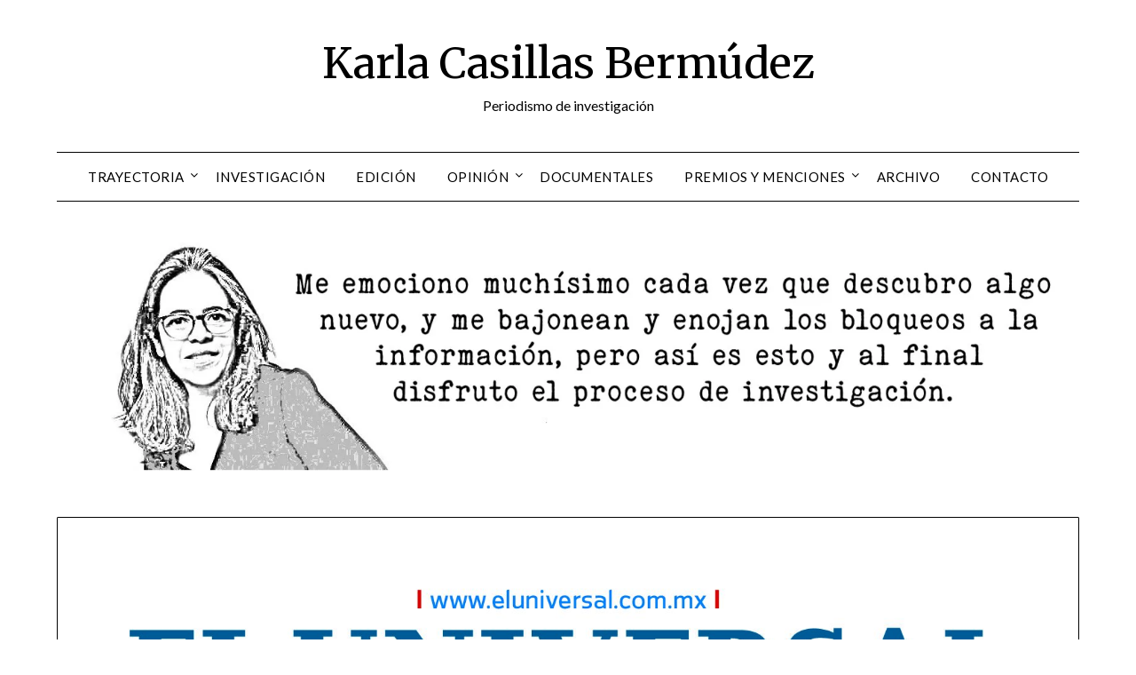

--- FILE ---
content_type: text/html; charset=UTF-8
request_url: https://karlacasillas.mx/index.php/2013/12/09/la-corrupcion-viaja-en-metro/
body_size: 10479
content:
<!doctype html>
<html dir="ltr" lang="en-US"
	prefix="og: https://ogp.me/ns#" >
<head>
	<meta charset="UTF-8">
	<meta name="viewport" content="width=device-width, initial-scale=1">
	<link rel="profile" href="http://gmpg.org/xfn/11">
	<title>La corrupción viaja en metro - Karla Casillas Bermúdez</title>

		<!-- All in One SEO 4.4.3 - aioseo.com -->
		<meta name="description" content="El Universal. 09 de diciembre de 2013. Autora: Karla Casillas." />
		<meta name="robots" content="max-image-preview:large" />
		<link rel="canonical" href="https://karlacasillas.mx/index.php/2013/12/09/la-corrupcion-viaja-en-metro/" />
		<meta name="generator" content="All in One SEO (AIOSEO) 4.4.3" />
		<meta property="og:locale" content="en_US" />
		<meta property="og:site_name" content="Karla Casillas Bermúdez - Periodismo de investigación" />
		<meta property="og:type" content="article" />
		<meta property="og:title" content="La corrupción viaja en metro - Karla Casillas Bermúdez" />
		<meta property="og:description" content="El Universal. 09 de diciembre de 2013. Autora: Karla Casillas." />
		<meta property="og:url" content="https://karlacasillas.mx/index.php/2013/12/09/la-corrupcion-viaja-en-metro/" />
		<meta property="article:published_time" content="2013-12-09T18:50:00+00:00" />
		<meta property="article:modified_time" content="2024-03-09T00:44:50+00:00" />
		<meta name="twitter:card" content="summary" />
		<meta name="twitter:title" content="La corrupción viaja en metro - Karla Casillas Bermúdez" />
		<meta name="twitter:description" content="El Universal. 09 de diciembre de 2013. Autora: Karla Casillas." />
		<script type="application/ld+json" class="aioseo-schema">
			{"@context":"https:\/\/schema.org","@graph":[{"@type":"BlogPosting","@id":"https:\/\/karlacasillas.mx\/index.php\/2013\/12\/09\/la-corrupcion-viaja-en-metro\/#blogposting","name":"La corrupci\u00f3n viaja en metro - Karla Casillas Berm\u00fadez","headline":"La corrupci\u00f3n viaja en metro","author":{"@id":"https:\/\/karlacasillas.mx\/index.php\/author\/scingulata13gmail-com\/#author"},"publisher":{"@id":"https:\/\/karlacasillas.mx\/#organization"},"image":{"@type":"ImageObject","url":"https:\/\/karlacasillas.mx\/wp-content\/uploads\/2022\/05\/la-corrupcion-viaja-en-metro09dic2013portada-pdf.jpg"},"datePublished":"2013-12-09T18:50:00+00:00","dateModified":"2024-03-09T00:44:50+00:00","inLanguage":"en-US","mainEntityOfPage":{"@id":"https:\/\/karlacasillas.mx\/index.php\/2013\/12\/09\/la-corrupcion-viaja-en-metro\/#webpage"},"isPartOf":{"@id":"https:\/\/karlacasillas.mx\/index.php\/2013\/12\/09\/la-corrupcion-viaja-en-metro\/#webpage"},"articleSection":"Investigaci\u00f3n, Sin categor\u00eda"},{"@type":"BreadcrumbList","@id":"https:\/\/karlacasillas.mx\/index.php\/2013\/12\/09\/la-corrupcion-viaja-en-metro\/#breadcrumblist","itemListElement":[{"@type":"ListItem","@id":"https:\/\/karlacasillas.mx\/#listItem","position":1,"item":{"@type":"WebPage","@id":"https:\/\/karlacasillas.mx\/","name":"Home","description":"Periodismo de investigaci\u00f3n","url":"https:\/\/karlacasillas.mx\/"},"nextItem":"https:\/\/karlacasillas.mx\/index.php\/2013\/#listItem"},{"@type":"ListItem","@id":"https:\/\/karlacasillas.mx\/index.php\/2013\/#listItem","position":2,"item":{"@type":"WebPage","@id":"https:\/\/karlacasillas.mx\/index.php\/2013\/","name":"2013","url":"https:\/\/karlacasillas.mx\/index.php\/2013\/"},"nextItem":"https:\/\/karlacasillas.mx\/index.php\/2013\/12\/#listItem","previousItem":"https:\/\/karlacasillas.mx\/#listItem"},{"@type":"ListItem","@id":"https:\/\/karlacasillas.mx\/index.php\/2013\/12\/#listItem","position":3,"item":{"@type":"WebPage","@id":"https:\/\/karlacasillas.mx\/index.php\/2013\/12\/","name":"December","url":"https:\/\/karlacasillas.mx\/index.php\/2013\/12\/"},"nextItem":"https:\/\/karlacasillas.mx\/index.php\/2013\/12\/09\/#listItem","previousItem":"https:\/\/karlacasillas.mx\/index.php\/2013\/#listItem"},{"@type":"ListItem","@id":"https:\/\/karlacasillas.mx\/index.php\/2013\/12\/09\/#listItem","position":4,"item":{"@type":"WebPage","@id":"https:\/\/karlacasillas.mx\/index.php\/2013\/12\/09\/","name":"9","url":"https:\/\/karlacasillas.mx\/index.php\/2013\/12\/09\/"},"nextItem":"https:\/\/karlacasillas.mx\/index.php\/2013\/12\/09\/la-corrupcion-viaja-en-metro\/#listItem","previousItem":"https:\/\/karlacasillas.mx\/index.php\/2013\/12\/#listItem"},{"@type":"ListItem","@id":"https:\/\/karlacasillas.mx\/index.php\/2013\/12\/09\/la-corrupcion-viaja-en-metro\/#listItem","position":5,"item":{"@type":"WebPage","@id":"https:\/\/karlacasillas.mx\/index.php\/2013\/12\/09\/la-corrupcion-viaja-en-metro\/","name":"La corrupci\u00f3n viaja en metro","description":"El Universal. 09 de diciembre de 2013. Autora: Karla Casillas.","url":"https:\/\/karlacasillas.mx\/index.php\/2013\/12\/09\/la-corrupcion-viaja-en-metro\/"},"previousItem":"https:\/\/karlacasillas.mx\/index.php\/2013\/12\/09\/#listItem"}]},{"@type":"Organization","@id":"https:\/\/karlacasillas.mx\/#organization","name":"karlacasillas.mx","url":"https:\/\/karlacasillas.mx\/"},{"@type":"Person","@id":"https:\/\/karlacasillas.mx\/index.php\/author\/scingulata13gmail-com\/#author","url":"https:\/\/karlacasillas.mx\/index.php\/author\/scingulata13gmail-com\/","name":"scingulata13@gmail.com","image":{"@type":"ImageObject","@id":"https:\/\/karlacasillas.mx\/index.php\/2013\/12\/09\/la-corrupcion-viaja-en-metro\/#authorImage","url":"https:\/\/secure.gravatar.com\/avatar\/60cb3619ef307b13c3a3ddea982b4292671adf4a2881b9a0de9eae36c753b018?s=96&d=mm&r=g","width":96,"height":96,"caption":"scingulata13@gmail.com"}},{"@type":"WebPage","@id":"https:\/\/karlacasillas.mx\/index.php\/2013\/12\/09\/la-corrupcion-viaja-en-metro\/#webpage","url":"https:\/\/karlacasillas.mx\/index.php\/2013\/12\/09\/la-corrupcion-viaja-en-metro\/","name":"La corrupci\u00f3n viaja en metro - Karla Casillas Berm\u00fadez","description":"El Universal. 09 de diciembre de 2013. Autora: Karla Casillas.","inLanguage":"en-US","isPartOf":{"@id":"https:\/\/karlacasillas.mx\/#website"},"breadcrumb":{"@id":"https:\/\/karlacasillas.mx\/index.php\/2013\/12\/09\/la-corrupcion-viaja-en-metro\/#breadcrumblist"},"author":{"@id":"https:\/\/karlacasillas.mx\/index.php\/author\/scingulata13gmail-com\/#author"},"creator":{"@id":"https:\/\/karlacasillas.mx\/index.php\/author\/scingulata13gmail-com\/#author"},"image":{"@type":"ImageObject","url":"https:\/\/karlacasillas.mx\/wp-content\/uploads\/2022\/05\/la-corrupcion-viaja-en-metro09dic2013portada-pdf.jpg","@id":"https:\/\/karlacasillas.mx\/#mainImage"},"primaryImageOfPage":{"@id":"https:\/\/karlacasillas.mx\/index.php\/2013\/12\/09\/la-corrupcion-viaja-en-metro\/#mainImage"},"datePublished":"2013-12-09T18:50:00+00:00","dateModified":"2024-03-09T00:44:50+00:00"},{"@type":"WebSite","@id":"https:\/\/karlacasillas.mx\/#website","url":"https:\/\/karlacasillas.mx\/","name":"Karla Casillas Berm\u00fadez","description":"Periodismo de investigaci\u00f3n","inLanguage":"en-US","publisher":{"@id":"https:\/\/karlacasillas.mx\/#organization"}}]}
		</script>
		<!-- All in One SEO -->

<link rel='dns-prefetch' href='//stats.wp.com' />
<link rel='dns-prefetch' href='//fonts.googleapis.com' />
<link rel='dns-prefetch' href='//i0.wp.com' />
<link rel='dns-prefetch' href='//c0.wp.com' />
<link rel="alternate" type="application/rss+xml" title="Karla Casillas Bermúdez &raquo; Feed" href="https://karlacasillas.mx/index.php/feed/" />
<link rel="alternate" type="application/rss+xml" title="Karla Casillas Bermúdez &raquo; Comments Feed" href="https://karlacasillas.mx/index.php/comments/feed/" />
<link rel="alternate" type="application/rss+xml" title="Karla Casillas Bermúdez &raquo; La corrupción viaja en metro Comments Feed" href="https://karlacasillas.mx/index.php/2013/12/09/la-corrupcion-viaja-en-metro/feed/" />
<link rel="alternate" title="oEmbed (JSON)" type="application/json+oembed" href="https://karlacasillas.mx/index.php/wp-json/oembed/1.0/embed?url=https%3A%2F%2Fkarlacasillas.mx%2Findex.php%2F2013%2F12%2F09%2Fla-corrupcion-viaja-en-metro%2F" />
<link rel="alternate" title="oEmbed (XML)" type="text/xml+oembed" href="https://karlacasillas.mx/index.php/wp-json/oembed/1.0/embed?url=https%3A%2F%2Fkarlacasillas.mx%2Findex.php%2F2013%2F12%2F09%2Fla-corrupcion-viaja-en-metro%2F&#038;format=xml" />
		<!-- This site uses the Google Analytics by MonsterInsights plugin v8.18 - Using Analytics tracking - https://www.monsterinsights.com/ -->
		<!-- Note: MonsterInsights is not currently configured on this site. The site owner needs to authenticate with Google Analytics in the MonsterInsights settings panel. -->
					<!-- No tracking code set -->
				<!-- / Google Analytics by MonsterInsights -->
		<style id='wp-img-auto-sizes-contain-inline-css' type='text/css'>
img:is([sizes=auto i],[sizes^="auto," i]){contain-intrinsic-size:3000px 1500px}
/*# sourceURL=wp-img-auto-sizes-contain-inline-css */
</style>

<link rel='stylesheet' id='embed-pdf-viewer-css' href='https://karlacasillas.mx/wp-content/plugins/embed-pdf-viewer/css/embed-pdf-viewer.css?ver=6.9' type='text/css' media='screen' />
<style id='wp-emoji-styles-inline-css' type='text/css'>

	img.wp-smiley, img.emoji {
		display: inline !important;
		border: none !important;
		box-shadow: none !important;
		height: 1em !important;
		width: 1em !important;
		margin: 0 0.07em !important;
		vertical-align: -0.1em !important;
		background: none !important;
		padding: 0 !important;
	}
/*# sourceURL=wp-emoji-styles-inline-css */
</style>
<link rel='stylesheet' id='wp-block-library-css' href='https://c0.wp.com/c/6.9/wp-includes/css/dist/block-library/style.min.css' type='text/css' media='all' />
<style id='wp-block-library-inline-css' type='text/css'>
.has-text-align-justify{text-align:justify;}

/*# sourceURL=wp-block-library-inline-css */
</style><style id='global-styles-inline-css' type='text/css'>
:root{--wp--preset--aspect-ratio--square: 1;--wp--preset--aspect-ratio--4-3: 4/3;--wp--preset--aspect-ratio--3-4: 3/4;--wp--preset--aspect-ratio--3-2: 3/2;--wp--preset--aspect-ratio--2-3: 2/3;--wp--preset--aspect-ratio--16-9: 16/9;--wp--preset--aspect-ratio--9-16: 9/16;--wp--preset--color--black: #000000;--wp--preset--color--cyan-bluish-gray: #abb8c3;--wp--preset--color--white: #ffffff;--wp--preset--color--pale-pink: #f78da7;--wp--preset--color--vivid-red: #cf2e2e;--wp--preset--color--luminous-vivid-orange: #ff6900;--wp--preset--color--luminous-vivid-amber: #fcb900;--wp--preset--color--light-green-cyan: #7bdcb5;--wp--preset--color--vivid-green-cyan: #00d084;--wp--preset--color--pale-cyan-blue: #8ed1fc;--wp--preset--color--vivid-cyan-blue: #0693e3;--wp--preset--color--vivid-purple: #9b51e0;--wp--preset--gradient--vivid-cyan-blue-to-vivid-purple: linear-gradient(135deg,rgb(6,147,227) 0%,rgb(155,81,224) 100%);--wp--preset--gradient--light-green-cyan-to-vivid-green-cyan: linear-gradient(135deg,rgb(122,220,180) 0%,rgb(0,208,130) 100%);--wp--preset--gradient--luminous-vivid-amber-to-luminous-vivid-orange: linear-gradient(135deg,rgb(252,185,0) 0%,rgb(255,105,0) 100%);--wp--preset--gradient--luminous-vivid-orange-to-vivid-red: linear-gradient(135deg,rgb(255,105,0) 0%,rgb(207,46,46) 100%);--wp--preset--gradient--very-light-gray-to-cyan-bluish-gray: linear-gradient(135deg,rgb(238,238,238) 0%,rgb(169,184,195) 100%);--wp--preset--gradient--cool-to-warm-spectrum: linear-gradient(135deg,rgb(74,234,220) 0%,rgb(151,120,209) 20%,rgb(207,42,186) 40%,rgb(238,44,130) 60%,rgb(251,105,98) 80%,rgb(254,248,76) 100%);--wp--preset--gradient--blush-light-purple: linear-gradient(135deg,rgb(255,206,236) 0%,rgb(152,150,240) 100%);--wp--preset--gradient--blush-bordeaux: linear-gradient(135deg,rgb(254,205,165) 0%,rgb(254,45,45) 50%,rgb(107,0,62) 100%);--wp--preset--gradient--luminous-dusk: linear-gradient(135deg,rgb(255,203,112) 0%,rgb(199,81,192) 50%,rgb(65,88,208) 100%);--wp--preset--gradient--pale-ocean: linear-gradient(135deg,rgb(255,245,203) 0%,rgb(182,227,212) 50%,rgb(51,167,181) 100%);--wp--preset--gradient--electric-grass: linear-gradient(135deg,rgb(202,248,128) 0%,rgb(113,206,126) 100%);--wp--preset--gradient--midnight: linear-gradient(135deg,rgb(2,3,129) 0%,rgb(40,116,252) 100%);--wp--preset--font-size--small: 13px;--wp--preset--font-size--medium: 20px;--wp--preset--font-size--large: 36px;--wp--preset--font-size--x-large: 42px;--wp--preset--spacing--20: 0.44rem;--wp--preset--spacing--30: 0.67rem;--wp--preset--spacing--40: 1rem;--wp--preset--spacing--50: 1.5rem;--wp--preset--spacing--60: 2.25rem;--wp--preset--spacing--70: 3.38rem;--wp--preset--spacing--80: 5.06rem;--wp--preset--shadow--natural: 6px 6px 9px rgba(0, 0, 0, 0.2);--wp--preset--shadow--deep: 12px 12px 50px rgba(0, 0, 0, 0.4);--wp--preset--shadow--sharp: 6px 6px 0px rgba(0, 0, 0, 0.2);--wp--preset--shadow--outlined: 6px 6px 0px -3px rgb(255, 255, 255), 6px 6px rgb(0, 0, 0);--wp--preset--shadow--crisp: 6px 6px 0px rgb(0, 0, 0);}:where(.is-layout-flex){gap: 0.5em;}:where(.is-layout-grid){gap: 0.5em;}body .is-layout-flex{display: flex;}.is-layout-flex{flex-wrap: wrap;align-items: center;}.is-layout-flex > :is(*, div){margin: 0;}body .is-layout-grid{display: grid;}.is-layout-grid > :is(*, div){margin: 0;}:where(.wp-block-columns.is-layout-flex){gap: 2em;}:where(.wp-block-columns.is-layout-grid){gap: 2em;}:where(.wp-block-post-template.is-layout-flex){gap: 1.25em;}:where(.wp-block-post-template.is-layout-grid){gap: 1.25em;}.has-black-color{color: var(--wp--preset--color--black) !important;}.has-cyan-bluish-gray-color{color: var(--wp--preset--color--cyan-bluish-gray) !important;}.has-white-color{color: var(--wp--preset--color--white) !important;}.has-pale-pink-color{color: var(--wp--preset--color--pale-pink) !important;}.has-vivid-red-color{color: var(--wp--preset--color--vivid-red) !important;}.has-luminous-vivid-orange-color{color: var(--wp--preset--color--luminous-vivid-orange) !important;}.has-luminous-vivid-amber-color{color: var(--wp--preset--color--luminous-vivid-amber) !important;}.has-light-green-cyan-color{color: var(--wp--preset--color--light-green-cyan) !important;}.has-vivid-green-cyan-color{color: var(--wp--preset--color--vivid-green-cyan) !important;}.has-pale-cyan-blue-color{color: var(--wp--preset--color--pale-cyan-blue) !important;}.has-vivid-cyan-blue-color{color: var(--wp--preset--color--vivid-cyan-blue) !important;}.has-vivid-purple-color{color: var(--wp--preset--color--vivid-purple) !important;}.has-black-background-color{background-color: var(--wp--preset--color--black) !important;}.has-cyan-bluish-gray-background-color{background-color: var(--wp--preset--color--cyan-bluish-gray) !important;}.has-white-background-color{background-color: var(--wp--preset--color--white) !important;}.has-pale-pink-background-color{background-color: var(--wp--preset--color--pale-pink) !important;}.has-vivid-red-background-color{background-color: var(--wp--preset--color--vivid-red) !important;}.has-luminous-vivid-orange-background-color{background-color: var(--wp--preset--color--luminous-vivid-orange) !important;}.has-luminous-vivid-amber-background-color{background-color: var(--wp--preset--color--luminous-vivid-amber) !important;}.has-light-green-cyan-background-color{background-color: var(--wp--preset--color--light-green-cyan) !important;}.has-vivid-green-cyan-background-color{background-color: var(--wp--preset--color--vivid-green-cyan) !important;}.has-pale-cyan-blue-background-color{background-color: var(--wp--preset--color--pale-cyan-blue) !important;}.has-vivid-cyan-blue-background-color{background-color: var(--wp--preset--color--vivid-cyan-blue) !important;}.has-vivid-purple-background-color{background-color: var(--wp--preset--color--vivid-purple) !important;}.has-black-border-color{border-color: var(--wp--preset--color--black) !important;}.has-cyan-bluish-gray-border-color{border-color: var(--wp--preset--color--cyan-bluish-gray) !important;}.has-white-border-color{border-color: var(--wp--preset--color--white) !important;}.has-pale-pink-border-color{border-color: var(--wp--preset--color--pale-pink) !important;}.has-vivid-red-border-color{border-color: var(--wp--preset--color--vivid-red) !important;}.has-luminous-vivid-orange-border-color{border-color: var(--wp--preset--color--luminous-vivid-orange) !important;}.has-luminous-vivid-amber-border-color{border-color: var(--wp--preset--color--luminous-vivid-amber) !important;}.has-light-green-cyan-border-color{border-color: var(--wp--preset--color--light-green-cyan) !important;}.has-vivid-green-cyan-border-color{border-color: var(--wp--preset--color--vivid-green-cyan) !important;}.has-pale-cyan-blue-border-color{border-color: var(--wp--preset--color--pale-cyan-blue) !important;}.has-vivid-cyan-blue-border-color{border-color: var(--wp--preset--color--vivid-cyan-blue) !important;}.has-vivid-purple-border-color{border-color: var(--wp--preset--color--vivid-purple) !important;}.has-vivid-cyan-blue-to-vivid-purple-gradient-background{background: var(--wp--preset--gradient--vivid-cyan-blue-to-vivid-purple) !important;}.has-light-green-cyan-to-vivid-green-cyan-gradient-background{background: var(--wp--preset--gradient--light-green-cyan-to-vivid-green-cyan) !important;}.has-luminous-vivid-amber-to-luminous-vivid-orange-gradient-background{background: var(--wp--preset--gradient--luminous-vivid-amber-to-luminous-vivid-orange) !important;}.has-luminous-vivid-orange-to-vivid-red-gradient-background{background: var(--wp--preset--gradient--luminous-vivid-orange-to-vivid-red) !important;}.has-very-light-gray-to-cyan-bluish-gray-gradient-background{background: var(--wp--preset--gradient--very-light-gray-to-cyan-bluish-gray) !important;}.has-cool-to-warm-spectrum-gradient-background{background: var(--wp--preset--gradient--cool-to-warm-spectrum) !important;}.has-blush-light-purple-gradient-background{background: var(--wp--preset--gradient--blush-light-purple) !important;}.has-blush-bordeaux-gradient-background{background: var(--wp--preset--gradient--blush-bordeaux) !important;}.has-luminous-dusk-gradient-background{background: var(--wp--preset--gradient--luminous-dusk) !important;}.has-pale-ocean-gradient-background{background: var(--wp--preset--gradient--pale-ocean) !important;}.has-electric-grass-gradient-background{background: var(--wp--preset--gradient--electric-grass) !important;}.has-midnight-gradient-background{background: var(--wp--preset--gradient--midnight) !important;}.has-small-font-size{font-size: var(--wp--preset--font-size--small) !important;}.has-medium-font-size{font-size: var(--wp--preset--font-size--medium) !important;}.has-large-font-size{font-size: var(--wp--preset--font-size--large) !important;}.has-x-large-font-size{font-size: var(--wp--preset--font-size--x-large) !important;}
/*# sourceURL=global-styles-inline-css */
</style>

<style id='classic-theme-styles-inline-css' type='text/css'>
/*! This file is auto-generated */
.wp-block-button__link{color:#fff;background-color:#32373c;border-radius:9999px;box-shadow:none;text-decoration:none;padding:calc(.667em + 2px) calc(1.333em + 2px);font-size:1.125em}.wp-block-file__button{background:#32373c;color:#fff;text-decoration:none}
/*# sourceURL=/wp-includes/css/classic-themes.min.css */
</style>
<link rel='stylesheet' id='widgetopts-styles-css' href='https://karlacasillas.mx/wp-content/plugins/widget-options/assets/css/widget-options.css' type='text/css' media='all' />
<link rel='stylesheet' id='font-awesome-css' href='https://karlacasillas.mx/wp-content/themes/minimalistblogger/css/font-awesome.min.css?ver=6.9' type='text/css' media='all' />
<link rel='stylesheet' id='minimalistblogger-style-css' href='https://karlacasillas.mx/wp-content/themes/minimalistblogger/style.css?ver=6.9' type='text/css' media='all' />
<style id='minimalistblogger-style-inline-css' type='text/css'>
.posted-on, .byline { clip: rect(1px, 1px, 1px, 1px); height: 1px; position: absolute; overflow: hidden; width: 1px; }
/*# sourceURL=minimalistblogger-style-inline-css */
</style>
<link rel='stylesheet' id='minimalistblogger-google-fonts-css' href='//fonts.googleapis.com/css?family=Lato%3A300%2C400%2C700%2C900%7CMerriweather%3A400%2C700&#038;ver=6.9' type='text/css' media='all' />
<link rel='stylesheet' id='wpzoom-social-icons-socicon-css' href='https://karlacasillas.mx/wp-content/plugins/social-icons-widget-by-wpzoom/assets/css/wpzoom-socicon.css?ver=1691174677' type='text/css' media='all' />
<link rel='stylesheet' id='wpzoom-social-icons-genericons-css' href='https://karlacasillas.mx/wp-content/plugins/social-icons-widget-by-wpzoom/assets/css/genericons.css?ver=1691174677' type='text/css' media='all' />
<link rel='stylesheet' id='wpzoom-social-icons-academicons-css' href='https://karlacasillas.mx/wp-content/plugins/social-icons-widget-by-wpzoom/assets/css/academicons.min.css?ver=1691174677' type='text/css' media='all' />
<link rel='stylesheet' id='wpzoom-social-icons-font-awesome-3-css' href='https://karlacasillas.mx/wp-content/plugins/social-icons-widget-by-wpzoom/assets/css/font-awesome-3.min.css?ver=1691174677' type='text/css' media='all' />
<link rel='stylesheet' id='dashicons-css' href='https://c0.wp.com/c/6.9/wp-includes/css/dashicons.min.css' type='text/css' media='all' />
<link rel='stylesheet' id='wpzoom-social-icons-styles-css' href='https://karlacasillas.mx/wp-content/plugins/social-icons-widget-by-wpzoom/assets/css/wpzoom-social-icons-styles.css?ver=1691174677' type='text/css' media='all' />
<link rel='preload' as='font'  id='wpzoom-social-icons-font-academicons-woff2-css' href='https://karlacasillas.mx/wp-content/plugins/social-icons-widget-by-wpzoom/assets/font/academicons.woff2?v=1.9.2'  type='font/woff2' crossorigin />
<link rel='preload' as='font'  id='wpzoom-social-icons-font-fontawesome-3-woff2-css' href='https://karlacasillas.mx/wp-content/plugins/social-icons-widget-by-wpzoom/assets/font/fontawesome-webfont.woff2?v=4.7.0'  type='font/woff2' crossorigin />
<link rel='preload' as='font'  id='wpzoom-social-icons-font-genericons-woff-css' href='https://karlacasillas.mx/wp-content/plugins/social-icons-widget-by-wpzoom/assets/font/Genericons.woff'  type='font/woff' crossorigin />
<link rel='preload' as='font'  id='wpzoom-social-icons-font-socicon-woff2-css' href='https://karlacasillas.mx/wp-content/plugins/social-icons-widget-by-wpzoom/assets/font/socicon.woff2?v=4.2.14'  type='font/woff2' crossorigin />
<link rel='stylesheet' id='wp-block-paragraph-css' href='https://c0.wp.com/c/6.9/wp-includes/blocks/paragraph/style.min.css' type='text/css' media='all' />
<link rel='stylesheet' id='jetpack_css-css' href='https://c0.wp.com/p/jetpack/12.4.1/css/jetpack.css' type='text/css' media='all' />
<script type="text/javascript" src="https://c0.wp.com/c/6.9/wp-includes/js/jquery/jquery.min.js" id="jquery-core-js"></script>
<script type="text/javascript" src="https://c0.wp.com/c/6.9/wp-includes/js/jquery/jquery-migrate.min.js" id="jquery-migrate-js"></script>
<link rel="https://api.w.org/" href="https://karlacasillas.mx/index.php/wp-json/" /><link rel="alternate" title="JSON" type="application/json" href="https://karlacasillas.mx/index.php/wp-json/wp/v2/posts/270" /><link rel="EditURI" type="application/rsd+xml" title="RSD" href="https://karlacasillas.mx/xmlrpc.php?rsd" />
<meta name="generator" content="WordPress 6.9" />
<link rel='shortlink' href='https://karlacasillas.mx/?p=270' />
	<style>img#wpstats{display:none}</style>
		<link rel="pingback" href="https://karlacasillas.mx/xmlrpc.php">
		<style type="text/css">
		body, 
		.site, 
		.swidgets-wrap h3, 
		.post-data-text { background: ; }
		
		.site-title a, 
		.site-description { color: ; }
		
		.sheader { background:  }
		</style>
				<style type="text/css">
		.site-title a,
		.site-description {
			color: #000000;
		}

	
		https://i0.wp.com/karlacasillas.mx/wp-content/uploads/2022/05/Karla_Casillas_investigación_02-3.jpg?fit=1500%2C342&#038;ssl=1"
		
		
		</style>
		<link rel="icon" href="https://i0.wp.com/karlacasillas.mx/wp-content/uploads/2022/02/cropped-cropped-WhatsApp-Image-2022-02-10-at-21.44.44-2.jpeg?fit=32%2C32&#038;ssl=1" sizes="32x32" />
<link rel="icon" href="https://i0.wp.com/karlacasillas.mx/wp-content/uploads/2022/02/cropped-cropped-WhatsApp-Image-2022-02-10-at-21.44.44-2.jpeg?fit=192%2C192&#038;ssl=1" sizes="192x192" />
<link rel="apple-touch-icon" href="https://i0.wp.com/karlacasillas.mx/wp-content/uploads/2022/02/cropped-cropped-WhatsApp-Image-2022-02-10-at-21.44.44-2.jpeg?fit=180%2C180&#038;ssl=1" />
<meta name="msapplication-TileImage" content="https://i0.wp.com/karlacasillas.mx/wp-content/uploads/2022/02/cropped-cropped-WhatsApp-Image-2022-02-10-at-21.44.44-2.jpeg?fit=270%2C270&#038;ssl=1" />
		<style type="text/css" id="wp-custom-css">
			article.fbox {
	border: 1px solid #000000;
}

a {
	color:#3366bb;
	text-decoration:underline;
}

.site-footer { 
	display: block;
  background:#fff;
	color:#fff;}

.footer-column-three {
	background: #fff;
	border: 1px solid #000;
	border-right: 0px;
	padding-bottom: 18px;
	color: #000;
	font-size:13px;
	padding: 10px;
}

.featured-content {
	width: 100%;
	margin-right: 4%;
	float: left;
}

.widget-area {
	width: 0%;
	float: right;
}
.widget {
	width: 70%;
	padding: 8.8%;
	float: right;
	clear: both;
}

		</style>
		</head>

<body class="wp-singular post-template-default single single-post postid-270 single-format-standard wp-theme-minimalistblogger header-image date-hidden author-hidden">
	 <a class="skip-link screen-reader-text" href="#content">Skip to content</a>
	<div id="page" class="site">

		<header id="masthead" class="sheader site-header clearfix">
			<div class="content-wrap">
							<div class="site-branding">
				<!-- If frontpage, make title h1 -->
							<p class="site-title"><a href="https://karlacasillas.mx/" rel="home">Karla Casillas Bermúdez</a></p>
						<p class="site-description">Periodismo de investigación</p>
					</div>
			</div>
	<nav id="primary-site-navigation" class="primary-menu main-navigation clearfix">
		<a href="#" id="pull" class="smenu-hide toggle-mobile-menu menu-toggle" aria-controls="secondary-menu" aria-expanded="false">Menu</a>
		<div class="content-wrap text-center">
			<div class="center-main-menu">
				<div class="menu-menu-principal-container"><ul id="primary-menu" class="pmenu"><li id="menu-item-1047" class="menu-item menu-item-type-custom menu-item-object-custom menu-item-has-children menu-item-1047"><a href="#">Trayectoria</a>
<ul class="sub-menu">
	<li id="menu-item-36" class="menu-item menu-item-type-post_type menu-item-object-page menu-item-36"><a href="https://karlacasillas.mx/index.php/trayectoria/">Español</a></li>
	<li id="menu-item-1050" class="menu-item menu-item-type-post_type menu-item-object-page menu-item-1050"><a href="https://karlacasillas.mx/index.php/career/">English</a></li>
</ul>
</li>
<li id="menu-item-37" class="menu-item menu-item-type-post_type menu-item-object-page menu-item-37"><a href="https://karlacasillas.mx/index.php/investigacion/">Investigación</a></li>
<li id="menu-item-38" class="menu-item menu-item-type-post_type menu-item-object-page menu-item-38"><a href="https://karlacasillas.mx/index.php/edicion/">Edición</a></li>
<li id="menu-item-1038" class="menu-item menu-item-type-custom menu-item-object-custom menu-item-has-children menu-item-1038"><a href="#">Opinión</a>
<ul class="sub-menu">
	<li id="menu-item-1039" class="menu-item menu-item-type-post_type menu-item-object-page menu-item-1039"><a href="https://karlacasillas.mx/index.php/opinion/">Español</a></li>
	<li id="menu-item-1040" class="menu-item menu-item-type-post_type menu-item-object-page menu-item-1040"><a href="https://karlacasillas.mx/index.php/opinion-2/">English</a></li>
</ul>
</li>
<li id="menu-item-103" class="menu-item menu-item-type-post_type menu-item-object-page menu-item-103"><a href="https://karlacasillas.mx/index.php/documentales/">Documentales</a></li>
<li id="menu-item-1053" class="menu-item menu-item-type-custom menu-item-object-custom menu-item-has-children menu-item-1053"><a href="#">Premios y menciones</a>
<ul class="sub-menu">
	<li id="menu-item-41" class="menu-item menu-item-type-post_type menu-item-object-page menu-item-41"><a href="https://karlacasillas.mx/index.php/premios-y-menciones/">Español</a></li>
	<li id="menu-item-1054" class="menu-item menu-item-type-post_type menu-item-object-page menu-item-1054"><a href="https://karlacasillas.mx/index.php/awards-and-mentions/">English</a></li>
</ul>
</li>
<li id="menu-item-858" class="menu-item menu-item-type-post_type menu-item-object-page menu-item-858"><a href="https://karlacasillas.mx/index.php/archivo/">Archivo</a></li>
<li id="menu-item-40" class="menu-item menu-item-type-post_type menu-item-object-page menu-item-40"><a href="https://karlacasillas.mx/index.php/contacto/">Contacto</a></li>
</ul></div>				</div>
			</div>
		</nav>
		<div class="super-menu clearfix">
			<div class="super-menu-inner">
				<a href="#" id="pull" class="toggle-mobile-menu menu-toggle" aria-controls="secondary-menu" aria-expanded="false">Menu</a>
			</div>
		</div>
		<div id="mobile-menu-overlay"></div>
	</header>

		<div class="content-wrap">
		<div class="bottom-header-wrapper">
			<img src="https://i0.wp.com/karlacasillas.mx/wp-content/uploads/2022/05/Karla_Casillas_investigación_02-3.jpg?fit=1500%2C342&#038;ssl=1" alt="Karla Casillas Bermúdez" />
		</div>
	</div>

<div class="content-wrap">
	<div class="header-widgets-wrapper">
		
	
</div>
</div>

<div id="content" class="site-content clearfix">
	<div class="content-wrap">

	<div id="primary" class="featured-content content-area">
		<main id="main" class="site-main">

		
<article id="post-270" class="posts-entry fbox post-270 post type-post status-publish format-standard has-post-thumbnail hentry category-investigacion category-uncategorized">
				<div class="featured-thumbnail">
			<a href="https://karlacasillas.mx/index.php/2013/12/09/la-corrupcion-viaja-en-metro/" rel="bookmark"><img width="850" height="1607" src="https://karlacasillas.mx/wp-content/uploads/2022/05/la-corrupcion-viaja-en-metro09dic2013portada-pdf.jpg" class="attachment-minimalistblogger-slider size-minimalistblogger-slider wp-post-image" alt="" decoding="async" fetchpriority="high" /></a>
		</div>
		<header class="entry-header">
		<h1 class="entry-title">La corrupción viaja en metro</h1>		<div class="entry-meta">
			<div class="blog-data-wrapper">
				<div class="post-data-divider"></div>
				<div class="post-data-positioning">
					<div class="post-data-text">
						<span class="posted-on">Posted on <a href="https://karlacasillas.mx/index.php/2013/12/09/la-corrupcion-viaja-en-metro/" rel="bookmark"><time class="entry-date published" datetime="2013-12-09T18:50:00+00:00">December 9, 2013</time><time class="updated" datetime="2024-03-09T00:44:50+00:00">March 9, 2024</time></a></span><span class="byline"> by <span class="author vcard"><a class="url fn n" href="https://karlacasillas.mx/index.php/author/scingulata13gmail-com/">scingulata13@gmail.com</a></span></span>					</div>
				</div>
			</div>
		</div><!-- .entry-meta -->
			</header><!-- .entry-header -->

	<div class="entry-content">
		
<p>El Universal.  09 de diciembre de 2013.  Autora: Karla Casillas.  </p>



<figure class="wp-block-embed-pdf-viewer-pdf wp-block-embed-pdf-viewer-pdf__content-wrapper aligncenter"><object class="embed-pdf-viewer" data="https://karlacasillas.mx/wp-content/uploads/2022/05/la-corrupcion-viaja-en-metro09dic2013interiores.pdf#scrollbar=1&amp;toolbar=1" type="application/pdf" height="1100" width="1100" title=""></object><iframe class="embed-pdf-viewer" src="https://docs.google.com/viewer?url=https%3A%2F%2Fkarlacasillas.mx%2Fwp-content%2Fuploads%2F2022%2F05%2Fla-corrupcion-viaja-en-metro09dic2013interiores.pdf&amp;embedded=true" frameborder="0" height="1100" width="1100" title=""></iframe></figure>

			</div><!-- .entry-content -->
</article><!-- #post-270 -->

		</main><!-- #main -->
	</div><!-- #primary -->

</div>
</div><!-- #content -->

<footer id="colophon" class="site-footer clearfix">

	<div class="content-wrap">
		
		
	
</div>

<div class="site-info">
	&copy; 2026 Karla Casillas Bermúdez	<!-- Delete below lines to remove copyright from footer -->
	<span class="footer-info-right">
		 | Powered by <a href="https://superbthemes.com/minimalistblogger/">Minimalist Blog</a> WordPress Theme	</span>
	<!-- Delete above lines to remove copyright from footer -->

</div><!-- .site-info -->
</div>



</footer>
</div>
<!-- Off canvas menu overlay, delete to remove dark shadow -->
<div id="smobile-menu" class="mobile-only"></div>
<div id="mobile-menu-overlay"></div>

<script type="speculationrules">
{"prefetch":[{"source":"document","where":{"and":[{"href_matches":"/*"},{"not":{"href_matches":["/wp-*.php","/wp-admin/*","/wp-content/uploads/*","/wp-content/*","/wp-content/plugins/*","/wp-content/themes/minimalistblogger/*","/*\\?(.+)"]}},{"not":{"selector_matches":"a[rel~=\"nofollow\"]"}},{"not":{"selector_matches":".no-prefetch, .no-prefetch a"}}]},"eagerness":"conservative"}]}
</script>
<script type="text/javascript" src="https://karlacasillas.mx/wp-content/plugins/jetpack/jetpack_vendor/automattic/jetpack-image-cdn/dist/image-cdn.js?minify=false&amp;ver=132249e245926ae3e188" id="jetpack-photon-js"></script>
<script type="text/javascript" src="https://karlacasillas.mx/wp-content/themes/minimalistblogger/js/navigation.js?ver=20170823" id="minimalistblogger-navigation-js"></script>
<script type="text/javascript" src="https://karlacasillas.mx/wp-content/themes/minimalistblogger/js/skip-link-focus-fix.js?ver=20170823" id="minimalistblogger-skip-link-focus-fix-js"></script>
<script type="text/javascript" src="https://karlacasillas.mx/wp-content/themes/minimalistblogger/js/script.js?ver=20160720" id="minimalistblogger-script-js"></script>
<script type="text/javascript" src="https://karlacasillas.mx/wp-content/themes/minimalistblogger/js/jquery.flexslider.js?ver=20150423" id="flexslider-js"></script>
<script type="text/javascript" src="https://karlacasillas.mx/wp-content/themes/minimalistblogger/js/accessibility.js?ver=20160720" id="minimalistblogger-accessibility-js"></script>
<script type="text/javascript" src="https://karlacasillas.mx/wp-content/plugins/social-icons-widget-by-wpzoom/assets/js/social-icons-widget-frontend.js?ver=1691174677" id="zoom-social-icons-widget-frontend-js"></script>
<script defer type="text/javascript" src="https://stats.wp.com/e-202605.js" id="jetpack-stats-js"></script>
<script type="text/javascript" id="jetpack-stats-js-after">
/* <![CDATA[ */
_stq = window._stq || [];
_stq.push([ "view", {v:'ext',blog:'202739560',post:'270',tz:'0',srv:'karlacasillas.mx',j:'1:12.4.1'} ]);
_stq.push([ "clickTrackerInit", "202739560", "270" ]);
//# sourceURL=jetpack-stats-js-after
/* ]]> */
</script>
<script id="wp-emoji-settings" type="application/json">
{"baseUrl":"https://s.w.org/images/core/emoji/17.0.2/72x72/","ext":".png","svgUrl":"https://s.w.org/images/core/emoji/17.0.2/svg/","svgExt":".svg","source":{"concatemoji":"https://karlacasillas.mx/wp-includes/js/wp-emoji-release.min.js?ver=6.9"}}
</script>
<script type="module">
/* <![CDATA[ */
/*! This file is auto-generated */
const a=JSON.parse(document.getElementById("wp-emoji-settings").textContent),o=(window._wpemojiSettings=a,"wpEmojiSettingsSupports"),s=["flag","emoji"];function i(e){try{var t={supportTests:e,timestamp:(new Date).valueOf()};sessionStorage.setItem(o,JSON.stringify(t))}catch(e){}}function c(e,t,n){e.clearRect(0,0,e.canvas.width,e.canvas.height),e.fillText(t,0,0);t=new Uint32Array(e.getImageData(0,0,e.canvas.width,e.canvas.height).data);e.clearRect(0,0,e.canvas.width,e.canvas.height),e.fillText(n,0,0);const a=new Uint32Array(e.getImageData(0,0,e.canvas.width,e.canvas.height).data);return t.every((e,t)=>e===a[t])}function p(e,t){e.clearRect(0,0,e.canvas.width,e.canvas.height),e.fillText(t,0,0);var n=e.getImageData(16,16,1,1);for(let e=0;e<n.data.length;e++)if(0!==n.data[e])return!1;return!0}function u(e,t,n,a){switch(t){case"flag":return n(e,"\ud83c\udff3\ufe0f\u200d\u26a7\ufe0f","\ud83c\udff3\ufe0f\u200b\u26a7\ufe0f")?!1:!n(e,"\ud83c\udde8\ud83c\uddf6","\ud83c\udde8\u200b\ud83c\uddf6")&&!n(e,"\ud83c\udff4\udb40\udc67\udb40\udc62\udb40\udc65\udb40\udc6e\udb40\udc67\udb40\udc7f","\ud83c\udff4\u200b\udb40\udc67\u200b\udb40\udc62\u200b\udb40\udc65\u200b\udb40\udc6e\u200b\udb40\udc67\u200b\udb40\udc7f");case"emoji":return!a(e,"\ud83e\u1fac8")}return!1}function f(e,t,n,a){let r;const o=(r="undefined"!=typeof WorkerGlobalScope&&self instanceof WorkerGlobalScope?new OffscreenCanvas(300,150):document.createElement("canvas")).getContext("2d",{willReadFrequently:!0}),s=(o.textBaseline="top",o.font="600 32px Arial",{});return e.forEach(e=>{s[e]=t(o,e,n,a)}),s}function r(e){var t=document.createElement("script");t.src=e,t.defer=!0,document.head.appendChild(t)}a.supports={everything:!0,everythingExceptFlag:!0},new Promise(t=>{let n=function(){try{var e=JSON.parse(sessionStorage.getItem(o));if("object"==typeof e&&"number"==typeof e.timestamp&&(new Date).valueOf()<e.timestamp+604800&&"object"==typeof e.supportTests)return e.supportTests}catch(e){}return null}();if(!n){if("undefined"!=typeof Worker&&"undefined"!=typeof OffscreenCanvas&&"undefined"!=typeof URL&&URL.createObjectURL&&"undefined"!=typeof Blob)try{var e="postMessage("+f.toString()+"("+[JSON.stringify(s),u.toString(),c.toString(),p.toString()].join(",")+"));",a=new Blob([e],{type:"text/javascript"});const r=new Worker(URL.createObjectURL(a),{name:"wpTestEmojiSupports"});return void(r.onmessage=e=>{i(n=e.data),r.terminate(),t(n)})}catch(e){}i(n=f(s,u,c,p))}t(n)}).then(e=>{for(const n in e)a.supports[n]=e[n],a.supports.everything=a.supports.everything&&a.supports[n],"flag"!==n&&(a.supports.everythingExceptFlag=a.supports.everythingExceptFlag&&a.supports[n]);var t;a.supports.everythingExceptFlag=a.supports.everythingExceptFlag&&!a.supports.flag,a.supports.everything||((t=a.source||{}).concatemoji?r(t.concatemoji):t.wpemoji&&t.twemoji&&(r(t.twemoji),r(t.wpemoji)))});
//# sourceURL=https://karlacasillas.mx/wp-includes/js/wp-emoji-loader.min.js
/* ]]> */
</script>
</body>
</html>


<!-- Page cached by LiteSpeed Cache 7.6.2 on 2026-01-30 14:41:12 -->

--- FILE ---
content_type: text/html; charset=utf-8
request_url: https://docs.google.com/viewer?url=https%3A%2F%2Fkarlacasillas.mx%2Fwp-content%2Fuploads%2F2022%2F05%2Fla-corrupcion-viaja-en-metro09dic2013interiores.pdf&embedded=true
body_size: 2366
content:
<!DOCTYPE html><html lang="en" dir="ltr"><head><title>la-corrupcion-viaja-en-metro09dic2013interiores.pdf</title><link rel="stylesheet" type="text/css" href="//www.gstatic.com/_/apps-viewer/_/ss/k=apps-viewer.standalone.r6hcRN3X4sE.L.W.O/am=AAQD/d=0/rs=AC2dHML5W98G3qJb-cEIx6ELK1STNJDMYQ" nonce="SrotrgQW-8I5nJ2T29k0ng"/></head><body><div class="ndfHFb-c4YZDc ndfHFb-c4YZDc-AHmuwe-Hr88gd-OWB6Me dif24c vhoiae LgGVmb bvmRsc ndfHFb-c4YZDc-TSZdd ndfHFb-c4YZDc-TJEFFc ndfHFb-c4YZDc-vyDMJf-aZ2wEe ndfHFb-c4YZDc-i5oIFb ndfHFb-c4YZDc-uoC0bf ndfHFb-c4YZDc-e1YmVc" aria-label="Showing viewer."><div class="ndfHFb-c4YZDc-zTETae"></div><div class="ndfHFb-c4YZDc-JNEHMb"></div><div class="ndfHFb-c4YZDc-K9a4Re"><div class="ndfHFb-c4YZDc-E7ORLb-LgbsSe ndfHFb-c4YZDc-LgbsSe-OWB6Me" aria-label="Previous"><div class="ndfHFb-c4YZDc-DH6Rkf-AHe6Kc"><div class="ndfHFb-c4YZDc-Bz112c ndfHFb-c4YZDc-DH6Rkf-Bz112c"></div></div></div><div class="ndfHFb-c4YZDc-tJiF1e-LgbsSe ndfHFb-c4YZDc-LgbsSe-OWB6Me" aria-label="Next"><div class="ndfHFb-c4YZDc-DH6Rkf-AHe6Kc"><div class="ndfHFb-c4YZDc-Bz112c ndfHFb-c4YZDc-DH6Rkf-Bz112c"></div></div></div><div class="ndfHFb-c4YZDc-q77wGc"></div><div class="ndfHFb-c4YZDc-K9a4Re-nKQ6qf ndfHFb-c4YZDc-TvD9Pc-qnnXGd" role="main"><div class="ndfHFb-c4YZDc-EglORb-ge6pde ndfHFb-c4YZDc-K9a4Re-ge6pde-Ne3sFf" role="status" tabindex="-1" aria-label="Loading"><div class="ndfHFb-c4YZDc-EglORb-ge6pde-RJLb9c ndfHFb-c4YZDc-AHmuwe-wcotoc-zTETae"><div class="ndfHFb-aZ2wEe" dir="ltr"><div class="ndfHFb-vyDMJf-aZ2wEe auswjd"><div class="aZ2wEe-pbTTYe aZ2wEe-v3pZbf"><div class="aZ2wEe-LkdAo-e9ayKc aZ2wEe-LK5yu"><div class="aZ2wEe-LkdAo aZ2wEe-hj4D6d"></div></div><div class="aZ2wEe-pehrl-TpMipd"><div class="aZ2wEe-LkdAo aZ2wEe-hj4D6d"></div></div><div class="aZ2wEe-LkdAo-e9ayKc aZ2wEe-qwU8Me"><div class="aZ2wEe-LkdAo aZ2wEe-hj4D6d"></div></div></div><div class="aZ2wEe-pbTTYe aZ2wEe-oq6NAc"><div class="aZ2wEe-LkdAo-e9ayKc aZ2wEe-LK5yu"><div class="aZ2wEe-LkdAo aZ2wEe-hj4D6d"></div></div><div class="aZ2wEe-pehrl-TpMipd"><div class="aZ2wEe-LkdAo aZ2wEe-hj4D6d"></div></div><div class="aZ2wEe-LkdAo-e9ayKc aZ2wEe-qwU8Me"><div class="aZ2wEe-LkdAo aZ2wEe-hj4D6d"></div></div></div><div class="aZ2wEe-pbTTYe aZ2wEe-gS7Ybc"><div class="aZ2wEe-LkdAo-e9ayKc aZ2wEe-LK5yu"><div class="aZ2wEe-LkdAo aZ2wEe-hj4D6d"></div></div><div class="aZ2wEe-pehrl-TpMipd"><div class="aZ2wEe-LkdAo aZ2wEe-hj4D6d"></div></div><div class="aZ2wEe-LkdAo-e9ayKc aZ2wEe-qwU8Me"><div class="aZ2wEe-LkdAo aZ2wEe-hj4D6d"></div></div></div><div class="aZ2wEe-pbTTYe aZ2wEe-nllRtd"><div class="aZ2wEe-LkdAo-e9ayKc aZ2wEe-LK5yu"><div class="aZ2wEe-LkdAo aZ2wEe-hj4D6d"></div></div><div class="aZ2wEe-pehrl-TpMipd"><div class="aZ2wEe-LkdAo aZ2wEe-hj4D6d"></div></div><div class="aZ2wEe-LkdAo-e9ayKc aZ2wEe-qwU8Me"><div class="aZ2wEe-LkdAo aZ2wEe-hj4D6d"></div></div></div></div></div></div><span class="ndfHFb-c4YZDc-EglORb-ge6pde-fmcmS ndfHFb-c4YZDc-AHmuwe-wcotoc-zTETae" aria-hidden="true">Loading&hellip;</span></div><div class="ndfHFb-c4YZDc-ujibv-nUpftc"><img class="ndfHFb-c4YZDc-ujibv-JUCs7e" src="/viewerng/thumb?ds=[base64]%3D%3D&amp;ck=lantern&amp;dsmi=unknown&amp;authuser&amp;w=800&amp;webp=true&amp;p=proj"/></div></div></div></div><script nonce="3WHovo4xhtnLAi9IgWMJQg">/*

 Copyright The Closure Library Authors.
 SPDX-License-Identifier: Apache-2.0
*/
function c(a,e,f){a._preloadFailed||a.complete&&a.naturalWidth===void 0?f():a.complete&&a.naturalWidth?e():(a.addEventListener("load",function(){e()},!1),a.addEventListener("error",function(){f()},!1))}
for(var d=function(a,e,f){function k(){b.style.display="none"}var g=document.body.getElementsByClassName(a)[0],b;g&&(b=g.getElementsByClassName(f)[0])&&(b._preloadStartTime=Date.now(),b.onerror=function(){this._preloadFailed=!0},c(b,function(){b.naturalWidth<800?k():(b._preloadEndTime||(b._preloadEndTime=Date.now()),e&&(g.getElementsByClassName(e)[0].style.display="none"))},k))},h=["_initStaticViewer"],l=this||self,m;h.length&&(m=h.shift());)h.length||d===void 0?l=l[m]&&l[m]!==Object.prototype[m]?
l[m]:l[m]={}:l[m]=d;
</script><script nonce="3WHovo4xhtnLAi9IgWMJQg">_initStaticViewer('ndfHFb-c4YZDc-K9a4Re-nKQ6qf','ndfHFb-c4YZDc-EglORb-ge6pde','ndfHFb-c4YZDc-ujibv-JUCs7e')</script><script type="text/javascript" charset="UTF-8" src="//www.gstatic.com/_/apps-viewer/_/js/k=apps-viewer.standalone.en_US.GVZNqrYTnso.O/am=AAQD/d=1/rs=AC2dHML4-iM7MKQkUsh06fJ6Ew6uOrfiEA/m=main" nonce="3WHovo4xhtnLAi9IgWMJQg"></script><script type="text/javascript" src="https://apis.google.com/js/client.js" nonce="3WHovo4xhtnLAi9IgWMJQg"></script><script type="text/javascript" nonce="3WHovo4xhtnLAi9IgWMJQg">_init([["0",null,null,null,null,2,null,null,null,null,0,[1],null,null,null,"https://drive.google.com",null,null,null,null,null,null,null,null,null,null,null,null,null,null,null,null,[[],12,1,1],null,null,null,null,[null,null,null,null,"https://accounts.google.com/ServiceLogin?passive\u003d1209600\u0026continue\u003dhttps://docs.google.com/viewer?url%3Dhttps://karlacasillas.mx/wp-content/uploads/2022/05/la-corrupcion-viaja-en-metro09dic2013interiores.pdf%26embedded%3Dtrue\u0026hl\u003den-US\u0026followup\u003dhttps://docs.google.com/viewer?url%3Dhttps://karlacasillas.mx/wp-content/uploads/2022/05/la-corrupcion-viaja-en-metro09dic2013interiores.pdf%26embedded%3Dtrue",null,null,null,0],null,null,null,null,null,null,null,null,null,null,null,null,null,null,null,0,null,null,null,null,null,null,null,null,null,null,null,null,null,null,null,null,null,null,null,null,null,null,null,null,null,null,null,null,null,null,null,null,null,null,null,null,null,null,null,null,null,null,null,null,null,null,null,null,null,null,null,null,null,null,null,null,null,null,null,null,null,null,null,null,null,null,null,null,null,null,null,null,null,null,null,null,null,null,null,null,null,null,null,null,null,null,null,null,1],[null,"la-corrupcion-viaja-en-metro09dic2013interiores.pdf","/viewerng/thumb?ds\[base64]%3D%3D\u0026ck\u003dlantern\u0026dsmi\u003dunknown\u0026authuser\u0026w\u003d800\u0026webp\u003dtrue\u0026p\u003dproj",null,null,null,null,null,null,"/viewerng/upload?ds\[base64]%3D%3D\u0026ck\u003dlantern\u0026dsmi\u003dunknown\u0026authuser\u0026p\u003dproj",null,"application/pdf",null,null,1,null,"/viewerng/viewer?url\u003dhttps://karlacasillas.mx/wp-content/uploads/2022/05/la-corrupcion-viaja-en-metro09dic2013interiores.pdf",null,"https://karlacasillas.mx/wp-content/uploads/2022/05/la-corrupcion-viaja-en-metro09dic2013interiores.pdf",null,null,0,null,null,null,null,null,"/viewerng/standalone/refresh?url\u003dhttps://karlacasillas.mx/wp-content/uploads/2022/05/la-corrupcion-viaja-en-metro09dic2013interiores.pdf\u0026embedded\u003dtrue",[null,null,"meta?id\u003dACFrOgCxOV1cwzIoYIMdiD3SWhZrh6F1t4u-7KdEUeUHCtbz_F1q4Vu5i-PwlIf_ukcTHfJZ1GRJ4O2MzJakrHHNA8FjJ25qkrqxYVAAKFg_6vgAb1tvN1C9KNrFmU3Lwd4iwDFuldRJMZ-ySY-b","img?id\u003dACFrOgCxOV1cwzIoYIMdiD3SWhZrh6F1t4u-7KdEUeUHCtbz_F1q4Vu5i-PwlIf_ukcTHfJZ1GRJ4O2MzJakrHHNA8FjJ25qkrqxYVAAKFg_6vgAb1tvN1C9KNrFmU3Lwd4iwDFuldRJMZ-ySY-b","press?id\u003dACFrOgCxOV1cwzIoYIMdiD3SWhZrh6F1t4u-7KdEUeUHCtbz_F1q4Vu5i-PwlIf_ukcTHfJZ1GRJ4O2MzJakrHHNA8FjJ25qkrqxYVAAKFg_6vgAb1tvN1C9KNrFmU3Lwd4iwDFuldRJMZ-ySY-b","status?id\u003dACFrOgCxOV1cwzIoYIMdiD3SWhZrh6F1t4u-7KdEUeUHCtbz_F1q4Vu5i-PwlIf_ukcTHfJZ1GRJ4O2MzJakrHHNA8FjJ25qkrqxYVAAKFg_6vgAb1tvN1C9KNrFmU3Lwd4iwDFuldRJMZ-ySY-b","https://doc-0s-bk-apps-viewer.googleusercontent.com/viewer/secure/pdf/3nb9bdfcv3e2h2k1cmql0ee9cvc5lole/h6o394t4t22ghu7m1ar32p20o86166cl/1769784000000/lantern/*/ACFrOgCxOV1cwzIoYIMdiD3SWhZrh6F1t4u-7KdEUeUHCtbz_F1q4Vu5i-PwlIf_ukcTHfJZ1GRJ4O2MzJakrHHNA8FjJ25qkrqxYVAAKFg_6vgAb1tvN1C9KNrFmU3Lwd4iwDFuldRJMZ-ySY-b",null,"presspage?id\u003dACFrOgCxOV1cwzIoYIMdiD3SWhZrh6F1t4u-7KdEUeUHCtbz_F1q4Vu5i-PwlIf_ukcTHfJZ1GRJ4O2MzJakrHHNA8FjJ25qkrqxYVAAKFg_6vgAb1tvN1C9KNrFmU3Lwd4iwDFuldRJMZ-ySY-b"],null,null,null,"pdf"],"","",2]);</script></body></html>